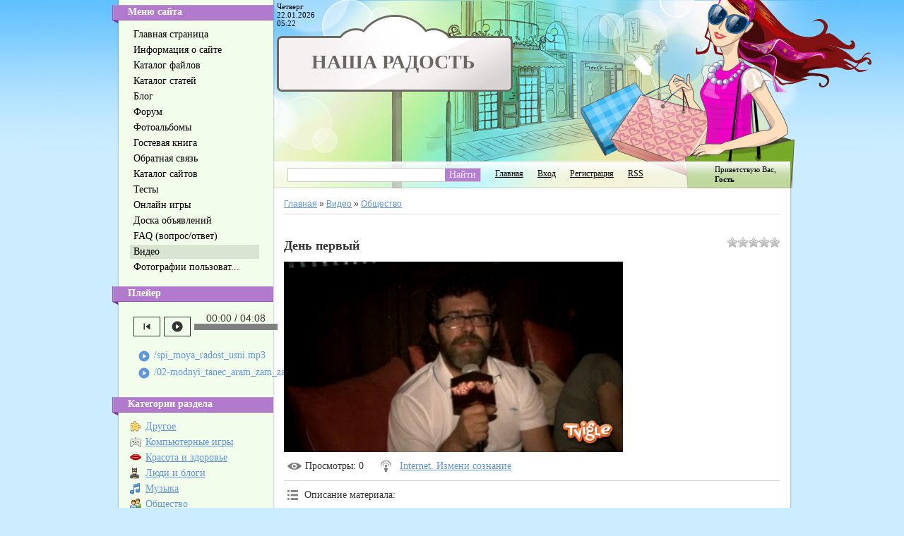

--- FILE ---
content_type: text/html; charset=UTF-8
request_url: https://nasharadost.ucoz.com/mchat/
body_size: 7258
content:
<!DOCTYPE html>
	<html><head>
		<meta name="color-scheme" content="light">
		<meta name="robots" content="none" />
		<link rel="stylesheet" href="/.s/src/css/787.css">
		<style>.UhideBlock{display:none; }</style>
		
		<script src="/.s/src/jquery-1.12.4.min.js"></script>
		<script src="/.s/src/uwnd.min.js"></script>
		<script>
		
	function showProfile(uid ) {
		window.open('/index/8-' + uid)
	}
	
		function toUser(userLogin ) {
			(messageField = parent.window.document.getElementById('mchatMsgF'))
			&& (messageField.value += '[i]' + userLogin + '[/i], ') && messageField.focus();
		}
		</script>
	</head><body  class="mchat-body">
		<div id="newEntryT"></div>
		<div style="white-space:normal">
			
			<div class="cBlock1" style="padding:0 4px 5px 2px;margin-bottom:3px;">
				<div class="mcm-time" style="float:inline-end; font-size:8px;" title="16.02.2017">18:54</div>
				<div class="mcm-user" style="text-align:start;">
					
					<a class="mcm-user-name" href="javascript:void('Apply to')" onclick="toUser('MatthewtearM');"><b>MatthewtearM</b></a>
					
					
				</div>
				<div class="cMessage" style="text-align:start;">reasonably neat fettle http://www.coreforcebeachbody.com/ - Core De Force training program. Anyone who purchases CIZE can also monogram up on Beachbody On Consumer, the assemblage&#39;s http://www.trx</div>
				
				
			</div>
			<div class="cBlock2" style="padding:0 4px 5px 2px;margin-bottom:3px;">
				<div class="mcm-time" style="float:inline-end; font-size:8px;" title="16.02.2017">16:21</div>
				<div class="mcm-user" style="text-align:start;">
					
					<a class="mcm-user-name" href="javascript:void('Apply to')" onclick="toUser('BilliePED');"><b>BilliePED</b></a>
					
					
				</div>
				<div class="cMessage" style="text-align:start;">Narrative writing contains a selection of things of view, but non-account writing uses the next-individual point-of view. Others use second- or thirdperson factors of view or perhaps the omniscient vo</div>
				
				
			</div>
			<div class="cBlock1" style="padding:0 4px 5px 2px;margin-bottom:3px;">
				<div class="mcm-time" style="float:inline-end; font-size:8px;" title="16.02.2017">12:05</div>
				<div class="mcm-user" style="text-align:start;">
					
					<a class="mcm-user-name" href="javascript:void('Apply to')" onclick="toUser('inviciaps');"><b>inviciaps</b></a>
					
					
				</div>
				<div class="cMessage" style="text-align:start;">Я тут искал http://vk-winder.com/vk-winder-na-android.html - программа для взлома ВК На этом сайте вы найдете  новую ПО для взлома ВК - Вк-Виндер! Эта утилита  может сделать накрутку голосов ВК, взлом</div>
				
				
			</div>
			<div class="cBlock2" style="padding:0 4px 5px 2px;margin-bottom:3px;">
				<div class="mcm-time" style="float:inline-end; font-size:8px;" title="16.02.2017">11:29</div>
				<div class="mcm-user" style="text-align:start;">
					
					<a class="mcm-user-name" href="javascript:void('Apply to')" onclick="toUser('WedMl');"><b>WedMl</b></a>
					
					
				</div>
				<div class="cMessage" style="text-align:start;">ď»ż&amp;bull; Engraving the ring. To add sentimental value and ensure it is more personalized and original, you can contribute an inscription. This can be done manually or by way of a machine. However</div>
				
				
			</div>
			<div class="cBlock1" style="padding:0 4px 5px 2px;margin-bottom:3px;">
				<div class="mcm-time" style="float:inline-end; font-size:8px;" title="16.02.2017">08:02</div>
				<div class="mcm-user" style="text-align:start;">
					
					<a class="mcm-user-name" href="javascript:void('Apply to')" onclick="toUser('Johnnom');"><b>Johnnom</b></a>
					
					
				</div>
				<div class="cMessage" style="text-align:start;">hair removal yakima wa<br>laser hair removal cost<br> <br>http://www.abbaziadipropezzano.com/index.php?option=com_k2&amp;view=itemlist&amp;task=user&amp;id=23442 <br>hair removal greenville nc <br>Nai</div>
				
				
			</div>
			<div class="cBlock2" style="padding:0 4px 5px 2px;margin-bottom:3px;">
				<div class="mcm-time" style="float:inline-end; font-size:8px;" title="16.02.2017">06:43</div>
				<div class="mcm-user" style="text-align:start;">
					
					<a class="mcm-user-name" href="javascript:void('Apply to')" onclick="toUser('FleellDetfish56');"><b>FleellDetfish56</b></a>
					
					
				</div>
				<div class="cMessage" style="text-align:start;">&lt;p>Books Teaching a child to read and to wish to read opens up your global of possibility for individuals.Don&#39;t let yourself be drawn with assumptions together with general popularity, demand a</div>
				
				
			</div>
			<div class="cBlock1" style="padding:0 4px 5px 2px;margin-bottom:3px;">
				<div class="mcm-time" style="float:inline-end; font-size:8px;" title="16.02.2017">05:22</div>
				<div class="mcm-user" style="text-align:start;">
					
					<a class="mcm-user-name" href="javascript:void('Apply to')" onclick="toUser('ZacharyBef');"><b>ZacharyBef</b></a>
					
					
				</div>
				<div class="cMessage" style="text-align:start;">Shift 4 Open Feet into a 24-Hour Automated Retail Storefront <br>For the next inception in vending services, look no further. <br> <br>At Savants Foods on Want, we attract nutritive, epicure vending s</div>
				
				
			</div>
			<div class="cBlock2" style="padding:0 4px 5px 2px;margin-bottom:3px;">
				<div class="mcm-time" style="float:inline-end; font-size:8px;" title="16.02.2017">05:11</div>
				<div class="mcm-user" style="text-align:start;">
					
					<a class="mcm-user-name" href="javascript:void('Apply to')" onclick="toUser('ZachezyTaw');"><b>ZachezyTaw</b></a>
					
					
				</div>
				<div class="cMessage" style="text-align:start;">viagra coupon sort threads by<br> http://viagra-withoutadoctorprescriptions.org - viagra without prescription<br>  buy viagra british dragon<br> &lt;a href=&quot;http://viagra-withoutadoctorprescripti</div>
				
				
			</div>
			<div class="cBlock1" style="padding:0 4px 5px 2px;margin-bottom:3px;">
				<div class="mcm-time" style="float:inline-end; font-size:8px;" title="16.02.2017">05:02</div>
				<div class="mcm-user" style="text-align:start;">
					
					<a class="mcm-user-name" href="javascript:void('Apply to')" onclick="toUser('Dennisrag');"><b>Dennisrag</b></a>
					
					
				</div>
				<div class="cMessage" style="text-align:start;">http://xn----8sbwhzpef4b3bg.xn--j1amh/content/13-nedorogie-chasy-analog-kotoryj-s mozhet-sozdat-nepovtorimyj-imidzh - Недорогие часы – аналог, который сможет создать неповторимый имидж купить в Украин</div>
				
				
			</div>
			<div class="cBlock2" style="padding:0 4px 5px 2px;margin-bottom:3px;">
				<div class="mcm-time" style="float:inline-end; font-size:8px;" title="15.02.2017">21:37</div>
				<div class="mcm-user" style="text-align:start;">
					
					<a class="mcm-user-name" href="javascript:void('Apply to')" onclick="toUser('CurtisOr');"><b>CurtisOr</b></a>
					
					
				</div>
				<div class="cMessage" style="text-align:start;">tyipktj <br> <br>http://www.youthopinionsunite.co.uk/adidas-gazelle-indoor-black-leather -800.php<br>http://www.itsupportlondonbridge.co.uk/stan-smith-shoes-womens-uk-736.asp<br>http://www.giantfang.c</div>
				
				
			</div>
			<div class="cBlock1" style="padding:0 4px 5px 2px;margin-bottom:3px;">
				<div class="mcm-time" style="float:inline-end; font-size:8px;" title="15.02.2017">20:23</div>
				<div class="mcm-user" style="text-align:start;">
					
					<a class="mcm-user-name" href="javascript:void('Apply to')" onclick="toUser('Johnnom');"><b>Johnnom</b></a>
					
					
				</div>
				<div class="cMessage" style="text-align:start;">laser x hair removal<br>m&amp;s hair removal cream<br>hair removal sugaring<br>hair removal madison wi<br>hair removal spring<br> <br>http://www.andindi.it/index.php?option=com_k2&amp;view=itemlist&am</div>
				
				
			</div>
			<div class="cBlock2" style="padding:0 4px 5px 2px;margin-bottom:3px;">
				<div class="mcm-time" style="float:inline-end; font-size:8px;" title="15.02.2017">20:20</div>
				<div class="mcm-user" style="text-align:start;">
					
					<a class="mcm-user-name" href="javascript:void('Apply to')" onclick="toUser('Dwaynethofe');"><b>Dwaynethofe</b></a>
					
					
				</div>
				<div class="cMessage" style="text-align:start;">Mountains Stimulate is a 30-day low-impact dancing party workout program that features five bop http://www.coreforcebeachbody.com/ - Core De Force workouts, single full-body dance-conditioning workout</div>
				
				
			</div>
			<div class="cBlock1" style="padding:0 4px 5px 2px;margin-bottom:3px;">
				<div class="mcm-time" style="float:inline-end; font-size:8px;" title="15.02.2017">14:58</div>
				<div class="mcm-user" style="text-align:start;">
					
					<a class="mcm-user-name" href="javascript:void('Apply to')" onclick="toUser('CurtisOr');"><b>CurtisOr</b></a>
					
					
				</div>
				<div class="cMessage" style="text-align:start;">vuubuhz <br> <br>http://www.luismesacastilla.es/376-nike-roshe-run-blancas-baratas.php<br>http://www.tacadetinta.es/camisas-abercrombie-mujer<br>http://www.sedar2013.es/gorras-nashville-predators-518.</div>
				
				
			</div>
			<div class="cBlock2" style="padding:0 4px 5px 2px;margin-bottom:3px;">
				<div class="mcm-time" style="float:inline-end; font-size:8px;" title="15.02.2017">13:44</div>
				<div class="mcm-user" style="text-align:start;">
					
					<a class="mcm-user-name" href="javascript:void('Apply to')" onclick="toUser('MartinSnuro');"><b>MartinSnuro</b></a>
					
					
				</div>
				<div class="cMessage" style="text-align:start;">Р¤РѕС‚Рѕ СЂСѓСЃСЃРєРѕР№ РµР±Р»Рё РІ С‡СѓР»РєР°С… РќРѕСЏР±СЂСЊСЃРє, СЂР°СЃС‚СЏРЅРёС‚Рµ РјРЅРµ Р°РЅСѓСЃ С„РѕС‚Рѕ, РґРµРІСѓС€РєРё РІ РѕРїСЊСЏРЅРµРЅРёРё РіРѕР»С‹Рµ С„РѕС‚Рѕ, http://rzljkjnec.aodxhb.ru/CBz</div>
				
				
			</div>
			<div class="cBlock1" style="padding:0 4px 5px 2px;margin-bottom:3px;">
				<div class="mcm-time" style="float:inline-end; font-size:8px;" title="15.02.2017">13:26</div>
				<div class="mcm-user" style="text-align:start;">
					
					<a class="mcm-user-name" href="javascript:void('Apply to')" onclick="toUser('teecityseller');"><b>teecityseller</b></a>
					
					
				</div>
				<div class="cMessage" style="text-align:start;">One of the fastest and easiest ways to make money selling t-shirts and custom merchandise online is through Teecity! Last year I ran over ten thousand per day selling ugly christmas sweaters and liter</div>
				
				
			</div>
			<div class="cBlock2" style="padding:0 4px 5px 2px;margin-bottom:3px;">
				<div class="mcm-time" style="float:inline-end; font-size:8px;" title="15.02.2017">13:13</div>
				<div class="mcm-user" style="text-align:start;">
					
					<a class="mcm-user-name" href="javascript:void('Apply to')" onclick="toUser('JonhKWrola');"><b>JonhKWrola</b></a>
					
					
				</div>
				<div class="cMessage" style="text-align:start;">How to get more free Instagram followers. Visit here: http://fastsurg.com/</div>
				
				
			</div>
			<div class="cBlock1" style="padding:0 4px 5px 2px;margin-bottom:3px;">
				<div class="mcm-time" style="float:inline-end; font-size:8px;" title="15.02.2017">12:03</div>
				<div class="mcm-user" style="text-align:start;">
					
					<a class="mcm-user-name" href="javascript:void('Apply to')" onclick="toUser('Wondarar');"><b>Wondarar</b></a>
					
					
				</div>
				<div class="cMessage" style="text-align:start;">У нас собраны все =http://www.prostitutki-v-sochi.net - проститутки сочи[/URL -  <br>Анкеты , работающих как в салонах так и по вызову (Индивидуалки). [URL=http://prostitutkisochi.com - проститутки со</div>
				
				
			</div>
			<div class="cBlock2" style="padding:0 4px 5px 2px;margin-bottom:3px;">
				<div class="mcm-time" style="float:inline-end; font-size:8px;" title="15.02.2017">11:16</div>
				<div class="mcm-user" style="text-align:start;">
					
					<a class="mcm-user-name" href="javascript:void('Apply to')" onclick="toUser('Jeremyascer');"><b>Jeremyascer</b></a>
					
					
				</div>
				<div class="cMessage" style="text-align:start;">I also ordered http://viagrawithoutdoctorprescriptionusa.com - viagra without a prescription , I decided to once a good dose of 100 mg. Everything worked great in bed! The erection was at a period of </div>
				
				
			</div>
			<div class="cBlock1" style="padding:0 4px 5px 2px;margin-bottom:3px;">
				<div class="mcm-time" style="float:inline-end; font-size:8px;" title="15.02.2017">11:16</div>
				<div class="mcm-user" style="text-align:start;">
					
					<a class="mcm-user-name" href="javascript:void('Apply to')" onclick="toUser('Louisveibe');"><b>Louisveibe</b></a>
					
					
				</div>
				<div class="cMessage" style="text-align:start;">I have read many good comments, but in my experience that the http://cialiswalmartoverthecounter.net - cialis over the counter at walmart medicine is excellent. He works long and well !! Also I tell y</div>
				
				
			</div>
			<div class="cBlock2" style="padding:0 4px 5px 2px;margin-bottom:3px;">
				<div class="mcm-time" style="float:inline-end; font-size:8px;" title="15.02.2017">03:44</div>
				<div class="mcm-user" style="text-align:start;">
					
					<a class="mcm-user-name" href="javascript:void('Apply to')" onclick="toUser('LeonardNal');"><b>LeonardNal</b></a>
					
					
				</div>
				<div class="cMessage" style="text-align:start;">http://creditreportblogsite.page.tl - check my credit report and score for free</div>
				
				
			</div>
			<div class="cBlock1" style="padding:0 4px 5px 2px;margin-bottom:3px;">
				<div class="mcm-time" style="float:inline-end; font-size:8px;" title="15.02.2017">00:59</div>
				<div class="mcm-user" style="text-align:start;">
					
					<a class="mcm-user-name" href="javascript:void('Apply to')" onclick="toUser('CertaragifE');"><b>CertaragifE</b></a>
					
					
				</div>
				<div class="cMessage" style="text-align:start;">Порно фото на любой вкус, ежедневные обновления. Абсолютно бесплатно! <br>&lt;a href=&quot;https://sexy-galleries.ru&quot;>Порно фото&lt;/a></div>
				
				
			</div>
			<div class="cBlock2" style="padding:0 4px 5px 2px;margin-bottom:3px;">
				<div class="mcm-time" style="float:inline-end; font-size:8px;" title="15.02.2017">00:41</div>
				<div class="mcm-user" style="text-align:start;">
					
					<a class="mcm-user-name" href="javascript:void('Apply to')" onclick="toUser('ThomasMn');"><b>ThomasMn</b></a>
					
					
				</div>
				<div class="cMessage" style="text-align:start;">- </div>
				
				
			</div>
			<div class="cBlock1" style="padding:0 4px 5px 2px;margin-bottom:3px;">
				<div class="mcm-time" style="float:inline-end; font-size:8px;" title="14.02.2017">23:39</div>
				<div class="mcm-user" style="text-align:start;">
					
					<a class="mcm-user-name" href="javascript:void('Apply to')" onclick="toUser('CurtisOr');"><b>CurtisOr</b></a>
					
					
				</div>
				<div class="cMessage" style="text-align:start;">pcxoglt <br> <br>http://www.hairextensionscity.co.uk/148-nike-roshe-run-hot-lava.html<br>http://www.ukfinanceguide.co.uk/544-air-max-1-purple-denim.html<br>http://www.ofpeopleandplants.co.uk/air-max-2</div>
				
				
			</div>
			<div class="cBlock2" style="padding:0 4px 5px 2px;margin-bottom:3px;">
				<div class="mcm-time" style="float:inline-end; font-size:8px;" title="14.02.2017">21:23</div>
				<div class="mcm-user" style="text-align:start;">
					
					<a class="mcm-user-name" href="javascript:void('Apply to')" onclick="toUser('Jamesemert');"><b>Jamesemert</b></a>
					
					
				</div>
				<div class="cMessage" style="text-align:start;">«РНО-Клуб»: наши преимущества <br>Мы помогаем получить лицензию на травматическое вооружение, газовое, гладкоствольное и нарезное, пневматическое (диаметр ствола более 4.5 миллиметров). В некоторых сл</div>
				
				
			</div>
			<div class="cBlock1" style="padding:0 4px 5px 2px;margin-bottom:3px;">
				<div class="mcm-time" style="float:inline-end; font-size:8px;" title="14.02.2017">21:13</div>
				<div class="mcm-user" style="text-align:start;">
					
					<a class="mcm-user-name" href="javascript:void('Apply to')" onclick="toUser('Olga_Kew');"><b>Olga_Kew</b></a>
					
					
				</div>
				<div class="cMessage" style="text-align:start;">Помогите замужней! <br>Ищу траха на 2-3 раза,а может и больше <br>Я НЕВЕРНАЯ ЖЕНА, и стесняться мне нечего. В любое время суток я готова к разврату по телефону и не только! <br> <br>Мой номер +7(809)5</div>
				
				
			</div>
			<div class="cBlock2" style="padding:0 4px 5px 2px;margin-bottom:3px;">
				<div class="mcm-time" style="float:inline-end; font-size:8px;" title="14.02.2017">18:02</div>
				<div class="mcm-user" style="text-align:start;">
					
					<a class="mcm-user-name" href="javascript:void('Apply to')" onclick="toUser('Lauri_rax');"><b>Lauri_rax</b></a>
					
					
				</div>
				<div class="cMessage" style="text-align:start;">Cam sex Find it here http://goo.gl/FkYADj</div>
				
				
			</div>
			<div class="cBlock1" style="padding:0 4px 5px 2px;margin-bottom:3px;">
				<div class="mcm-time" style="float:inline-end; font-size:8px;" title="14.02.2017">17:43</div>
				<div class="mcm-user" style="text-align:start;">
					
					<a class="mcm-user-name" href="javascript:void('Apply to')" onclick="toUser('DouglasDONE');"><b>DouglasDONE</b></a>
					
					
				</div>
				<div class="cMessage" style="text-align:start;">cvxywey <br> <br>http://www.mandala2012.co.uk/465-adidas-trainers-mens-white.html<br>http://www.hairextensionscity.co.uk/864-nike-roshe-men-galaxy-wallpaper .html<br>http://www.decorator-norwich.co.uk</div>
				
				
			</div>
			<div class="cBlock2" style="padding:0 4px 5px 2px;margin-bottom:3px;">
				<div class="mcm-time" style="float:inline-end; font-size:8px;" title="14.02.2017">17:12</div>
				<div class="mcm-user" style="text-align:start;">
					
					<a class="mcm-user-name" href="javascript:void('Apply to')" onclick="toUser('JewellMl');"><b>JewellMl</b></a>
					
					
				</div>
				<div class="cMessage" style="text-align:start;">ď»żIf right now you are convinced that Harry Winston engagement rings will probably be part and parcel of your respective upcoming engagement plan, we&#39;ll give you more information regarding the ri</div>
				
				
			</div>
			<div class="cBlock1" style="padding:0 4px 5px 2px;margin-bottom:3px;">
				<div class="mcm-time" style="float:inline-end; font-size:8px;" title="14.02.2017">11:44</div>
				<div class="mcm-user" style="text-align:start;">
					
					<a class="mcm-user-name" href="javascript:void('Apply to')" onclick="toUser('MicahVar');"><b>MicahVar</b></a>
					
					
				</div>
				<div class="cMessage" style="text-align:start;">http://adultfriendfinder.com.xmatch.com - http://graphics.pop6.com/banners/aff/mark-22739/40607_300x250.gif <br>http://adultfriendfinder.com.xmatch.com - adultfriendfinder.com</div>
				
				
			</div>
			<div class="cBlock2" style="padding:0 4px 5px 2px;margin-bottom:3px;">
				<div class="mcm-time" style="float:inline-end; font-size:8px;" title="14.02.2017">07:36</div>
				<div class="mcm-user" style="text-align:start;">
					
					<a class="mcm-user-name" href="javascript:void('Apply to')" onclick="toUser('AndrewDus');"><b>AndrewDus</b></a>
					
					
				</div>
				<div class="cMessage" style="text-align:start;">https://w-shop.cc/2015/11/16/audio-uslugi/ - озвучка для видео - перевод текстов, звукозапись.</div>
				
				
			</div>
			<div class="cBlock1" style="padding:0 4px 5px 2px;margin-bottom:3px;">
				<div class="mcm-time" style="float:inline-end; font-size:8px;" title="14.02.2017">06:12</div>
				<div class="mcm-user" style="text-align:start;">
					
					<a class="mcm-user-name" href="javascript:void('Apply to')" onclick="toUser('CurtisOr');"><b>CurtisOr</b></a>
					
					
				</div>
				<div class="cMessage" style="text-align:start;">jwglxwe <br> <br>http://www.ulviks.nl/615-nike-cortez-dames-geel.html<br>http://www.athena-7-minuten-creme.de/969-adidas-gazelle-all-white.html<br>http://www.deermedia.de/hollister-jogginghose<br>http</div>
				
				
			</div>
			<div class="cBlock2" style="padding:0 4px 5px 2px;margin-bottom:3px;">
				<div class="mcm-time" style="float:inline-end; font-size:8px;" title="14.02.2017">04:23</div>
				<div class="mcm-user" style="text-align:start;">
					
					<a class="mcm-user-name" href="javascript:void('Apply to')" onclick="toUser('Isontems');"><b>Isontems</b></a>
					
					
				</div>
				<div class="cMessage" style="text-align:start;">You know their faces, you remember their voices and every inch of their hot bodies as they are classic! The Classic xxxx is a must-be for you!<br> <br> <br>WATCH CLASSIC xxxx HERE FOR FREE >>> http://</div>
				
				
			</div>
			<div class="cBlock1" style="padding:0 4px 5px 2px;margin-bottom:3px;">
				<div class="mcm-time" style="float:inline-end; font-size:8px;" title="14.02.2017">00:41</div>
				<div class="mcm-user" style="text-align:start;">
					
					<a class="mcm-user-name" href="javascript:void('Apply to')" onclick="toUser('LonnieHig');"><b>LonnieHig</b></a>
					
					
				</div>
				<div class="cMessage" style="text-align:start;">http://verifiedpeople.webgarden.com - beenverified com tv5 dictionnaire francais</div>
				
				
			</div>
			<div class="cBlock2" style="padding:0 4px 5px 2px;margin-bottom:3px;">
				<div class="mcm-time" style="float:inline-end; font-size:8px;" title="14.02.2017">00:19</div>
				<div class="mcm-user" style="text-align:start;">
					
					<a class="mcm-user-name" href="javascript:void('Apply to')" onclick="toUser('Flaredowah');"><b>Flaredowah</b></a>
					
					
				</div>
				<div class="cMessage" style="text-align:start;">Студия To Live Television <br> <br>Наша компания образована группой энтузиастов в 1988 году. В те далекие годы самое доступное кино было на 16мм кинопленке. Все любительские фильмы http://2live.tv/ru/</div>
				
				
			</div>
			<div class="cBlock1" style="padding:0 4px 5px 2px;margin-bottom:3px;">
				<div class="mcm-time" style="float:inline-end; font-size:8px;" title="13.02.2017">20:08</div>
				<div class="mcm-user" style="text-align:start;">
					
					<a class="mcm-user-name" href="javascript:void('Apply to')" onclick="toUser('Jamesreamp');"><b>Jamesreamp</b></a>
					
					
				</div>
				<div class="cMessage" style="text-align:start;">compare prices viagra levitra cialis<br>generico do viagra rio de janeiro<br>cialis 5 mg pdf<br>viagra generika online bestellen erfahrungen<br>assunzione levitra 10 mg<br>generic viagra safe yahoo<br</div>
				
				
			</div>
			<div class="cBlock2" style="padding:0 4px 5px 2px;margin-bottom:3px;">
				<div class="mcm-time" style="float:inline-end; font-size:8px;" title="13.02.2017">19:16</div>
				<div class="mcm-user" style="text-align:start;">
					
					<a class="mcm-user-name" href="javascript:void('Apply to')" onclick="toUser('Lauri_rax');"><b>Lauri_rax</b></a>
					
					
				</div>
				<div class="cMessage" style="text-align:start;">Cam sex Find it here http://goo.gl/tFf5Ys</div>
				
				
			</div>
			<div class="cBlock1" style="padding:0 4px 5px 2px;margin-bottom:3px;">
				<div class="mcm-time" style="float:inline-end; font-size:8px;" title="13.02.2017">19:14</div>
				<div class="mcm-user" style="text-align:start;">
					
					<a class="mcm-user-name" href="javascript:void('Apply to')" onclick="toUser('SammieAdort');"><b>SammieAdort</b></a>
					
					
				</div>
				<div class="cMessage" style="text-align:start;">Souvent on découvre malheureusement le bricolage en plomberie par une fuite, un problème d&#39;évacuation bouchée ou un mécanisme de chasse défectueux... Ce sont en généralement des interventions urge</div>
				
				
			</div>
			<div class="cBlock2" style="padding:0 4px 5px 2px;margin-bottom:3px;">
				<div class="mcm-time" style="float:inline-end; font-size:8px;" title="13.02.2017">14:48</div>
				<div class="mcm-user" style="text-align:start;">
					
					<a class="mcm-user-name" href="javascript:void('Apply to')" onclick="toUser('TimofeyOrier');"><b>TimofeyOrier</b></a>
					
					
				</div>
				<div class="cMessage" style="text-align:start;">Почти час осматривал содержимое сети, и неожиданно к своему восторгу заметил четкий сайт. Вот смотрите: http://lmp-174.biz - lmp174 biz . Для меня вышеуказанный вебсайт явился довольно неплохим. Всем </div>
				
				
			</div>
			<div class="cBlock1" style="padding:0 4px 5px 2px;margin-bottom:3px;">
				<div class="mcm-time" style="float:inline-end; font-size:8px;" title="13.02.2017">10:32</div>
				<div class="mcm-user" style="text-align:start;">
					
					<a class="mcm-user-name" href="javascript:void('Apply to')" onclick="toUser('Georgewew');"><b>Georgewew</b></a>
					
					
				</div>
				<div class="cMessage" style="text-align:start;">If you are an app developer and demand mechanical marketing then this article is for you. We get ready for app downloads, app installs and app reviews so your app can after the experience it deserves.</div>
				
				
			</div>
			<div class="cBlock2" style="padding:0 4px 5px 2px;margin-bottom:3px;">
				<div class="mcm-time" style="float:inline-end; font-size:8px;" title="13.02.2017">09:23</div>
				<div class="mcm-user" style="text-align:start;">
					
					<a class="mcm-user-name" href="javascript:void('Apply to')" onclick="toUser('Arielelody');"><b>Arielelody</b></a>
					
					
				</div>
				<div class="cMessage" style="text-align:start;">Trade Like A Pro With The Right Advice On http://www.moneyreviews.co.uk/ - Money Reviews <br> <br>The downside to Forex trading is the risk you take on when you make a trade, especially if you don&#39</div>
				
				
			</div>
			<div class="cBlock1" style="padding:0 4px 5px 2px;margin-bottom:3px;">
				<div class="mcm-time" style="float:inline-end; font-size:8px;" title="13.02.2017">08:41</div>
				<div class="mcm-user" style="text-align:start;">
					
					<a class="mcm-user-name" href="javascript:void('Apply to')" onclick="toUser('BookerDet');"><b>BookerDet</b></a>
					
					
				</div>
				<div class="cMessage" style="text-align:start;">POPULAR SEARCHES: <br>online pharmacy neurontin - http://www.nature.com/protocolexchange/labgroups/437303 - neurontin no prescription needed; safe order famvir - http://www.nature.com/protocolexchange</div>
				
				
			</div>
			<div class="cBlock2" style="padding:0 4px 5px 2px;margin-bottom:3px;">
				<div class="mcm-time" style="float:inline-end; font-size:8px;" title="13.02.2017">04:14</div>
				<div class="mcm-user" style="text-align:start;">
					
					<a class="mcm-user-name" href="javascript:void('Apply to')" onclick="toUser('XRumerTest');"><b>XRumerTest</b></a>
					
					
				</div>
				<div class="cMessage" style="text-align:start;">Hello. And Bye.</div>
				
				
			</div>
			<div class="cBlock1" style="padding:0 4px 5px 2px;margin-bottom:3px;">
				<div class="mcm-time" style="float:inline-end; font-size:8px;" title="13.02.2017">04:14</div>
				<div class="mcm-user" style="text-align:start;">
					
					<a class="mcm-user-name" href="javascript:void('Apply to')" onclick="toUser('ImledLof');"><b>ImledLof</b></a>
					
					
				</div>
				<div class="cMessage" style="text-align:start;">Наконец-то у Вас появилась возможность приобрести одну из наших моделей для уличного освещения, консольный светильник <br>IML-54200060 тип &quot;кобра&quot;  мощностью 60Вт и световым потоком 9000лм в</div>
				
				
			</div>
			<div class="cBlock2" style="padding:0 4px 5px 2px;margin-bottom:3px;">
				<div class="mcm-time" style="float:inline-end; font-size:8px;" title="12.02.2017">23:55</div>
				<div class="mcm-user" style="text-align:start;">
					
					<a class="mcm-user-name" href="javascript:void('Apply to')" onclick="toUser('Reqaldfels');"><b>Reqaldfels</b></a>
					
					
				</div>
				<div class="cMessage" style="text-align:start;">Suicide <br> <br>Suicide - a topic that can be viewed in different ways. To begin with, it is a process. Independent departure from life - a process which is usually divided into two phases: pre-suici</div>
				
				
			</div>
			<div class="cBlock1" style="padding:0 4px 5px 2px;margin-bottom:3px;">
				<div class="mcm-time" style="float:inline-end; font-size:8px;" title="12.02.2017">23:27</div>
				<div class="mcm-user" style="text-align:start;">
					
					<a class="mcm-user-name" href="javascript:void('Apply to')" onclick="toUser('SergeyMap');"><b>SergeyMap</b></a>
					
					
				</div>
				<div class="cMessage" style="text-align:start;">Целый день просматривал данные сети интернет, случайно к своему удивлению обнаружил четкий ресурс. Это он: http://mega-mag24.biz - мегамаг 24 биз . Для нас данный ресурс оказал яркое впечатление. Всех</div>
				
				
			</div>
			<div class="cBlock2" style="padding:0 4px 5px 2px;margin-bottom:3px;">
				<div class="mcm-time" style="float:inline-end; font-size:8px;" title="12.02.2017">15:48</div>
				<div class="mcm-user" style="text-align:start;">
					
					<a class="mcm-user-name" href="javascript:void('Apply to')" onclick="toUser('Amber@cip');"><b>Amber@cip</b></a>
					
					
				</div>
				<div class="cMessage" style="text-align:start;">SUPER ONLINE SEX GAME!!! http://goo.gl/m9FJ1h</div>
				
				
			</div>
			<div class="cBlock1" style="padding:0 4px 5px 2px;margin-bottom:3px;">
				<div class="mcm-time" style="float:inline-end; font-size:8px;" title="12.02.2017">15:17</div>
				<div class="mcm-user" style="text-align:start;">
					
					<a class="mcm-user-name" href="javascript:void('Apply to')" onclick="toUser('RichardKi');"><b>RichardKi</b></a>
					
					
				</div>
				<div class="cMessage" style="text-align:start;">ikmvxtn <br> <br>http://www.cdoviaplata.es/zapatos-mbt-alicante-542.html<br>http://www.el-codigo-promocional.es/793-reebok-beige-mujer.aspx<br>http://www.lubpsico.es/adidas-yeezy-boost-350-v2-532.html</div>
				
				
			</div>
			<div class="cBlock2" style="padding:0 4px 5px 2px;margin-bottom:3px;">
				<div class="mcm-time" style="float:inline-end; font-size:8px;" title="12.02.2017">13:09</div>
				<div class="mcm-user" style="text-align:start;">
					
					<a class="mcm-user-name" href="javascript:void('Apply to')" onclick="toUser('FrankTep');"><b>FrankTep</b></a>
					
					
				</div>
				<div class="cMessage" style="text-align:start;">Increase testosterone with TestoBoost Pro - Improve male potency, muscle strength and sexual energy with this new natural vitamin complex! <br>Hurry! Final Few Trials of TestoBoost Pro available in Yo</div>
				
				
			</div>
			<div class="cBlock1" style="padding:0 4px 5px 2px;margin-bottom:3px;">
				<div class="mcm-time" style="float:inline-end; font-size:8px;" title="12.02.2017">06:02</div>
				<div class="mcm-user" style="text-align:start;">
					
					<a class="mcm-user-name" href="javascript:void('Apply to')" onclick="toUser('CurtisOr');"><b>CurtisOr</b></a>
					
					
				</div>
				<div class="cMessage" style="text-align:start;">ygwdiqb <br> <br>http://www.colegio-sanfranciscojavier.es/432-botas-timberland-para-mujer-col or-vino.html<br>http://www.luismesacastilla.es/138-roshe-run-baratas-aliexpress.php<br>http://www.sedar201</div>
				
				
			</div>
			<div class="cBlock2" style="padding:0 4px 5px 2px;margin-bottom:3px;">
				<div class="mcm-time" style="float:inline-end; font-size:8px;" title="12.02.2017">04:03</div>
				<div class="mcm-user" style="text-align:start;">
					
					<a class="mcm-user-name" href="javascript:void('Apply to')" onclick="toUser('lubluodAdugs');"><b>lubluodAdugs</b></a>
					
					
				</div>
				<div class="cMessage" style="text-align:start;">А не подскажете мне здесь качественная шмотка? http://odejda-dlya-vseh.ru - коктельное платье сшить своими рукамививьен вествуд платьеплатье детскиеобъявления оренбург куплю свадебное платьеплатье на </div>
				
				
			</div>
		</div>
		<div id="newEntryB"></div>
	</body></html>
<!-- 0.04412 (s761) -->

--- FILE ---
content_type: text/css
request_url: https://nasharadost.ucoz.com/.s/src/css/787.css
body_size: 4480
content:
/*--------------------- General styles start ---------------------*/
body {margin: 0;font: 14px 'Times New Roman', 'Arial';color: #333;text-align: center;background: #ccedff url(/.s/t/787/1.gif) repeat-x;}
td, input {font: 12px 'Tahoma', 'Arial';}
body a {color: #6196da;text-decoration: underline;}
.product-card .product-tail { background-color: #ffffff; }
body a:hover {text-decoration: none;}
* {}
img {border: 0;}
a.noun img {margin: 2px;}
.clear {clear: both;}
h1, h2, h3, h4, h5, h6 {}
hr {border: 0; height: 1px; background: #d6d6d6;}
*:focus {outline: none;}
/*--------------------- General styles end ---------------------*/

/*All content, common styles*/
#all {background: #ccedff url(/.s/t/787/1.gif) repeat-x;}
#wrap {background: url(/.s/t/787/2.jpg) no-repeat top center;min-width: 962px;}
#container {width: 962px;margin: auto;text-align: left;background: url(/.s/t/787/3.png) repeat-y top right;}
.leftcol {float: left; width: 228px;}
.rightcol {float: left; width: 734px;}

.r-sh {float: left;width: 2px;background: url(/.s/t/787/4.png) repeat-y;height: 100%;}
/*-----------*/

/*Header*/
#header-wrap {background: url(/.s/t/787/2.jpg) no-repeat -341px top;}
#header {height: 267px;margin-right: 2px;background: url(/.s/t/787/5.png) repeat-x bottom left;}
#date {padding: 0 0 0 5px;font: 11px 'Times New Roman'; color: #010101;height: 45px;}
#site-logo {margin: 0 10px;padding: 0;width: 320px;height: 80px;border-spacing: 0; border-collapse: collapse;}
#site-logo td {text-align: center;vertical-align: middle;}
#site-logo h1 {margin: 0;padding: 0;font: bold 28px 'Times new Roman';color: #6b6863;}

#header .searchForm {margin: 110px 0 0 18px;height: 20px; float: left;}
#header .schQuery {float: left;}
#header .schQuery input {height:100%;width: 223px !important;background: #fff; border: 1px solid #ccc !important;border-right: 0 !important; font: 14px 'Times New Roman' !important; color: #878787;padding: 1px 3px 1px 3px !important;}
#header .schBtn {float: left;}
#header .schBtn input {margin: 0;height:100%;display: inline;background: #b57fd1 !important; border: 1px solid #ccc !important;border-left: 0 !important; font: 14px 'Times New Roman' !important; color: #f7e8ff !important;cursor: pointer;padding: 0 6px;border-radius: 0 !important;box-shadow: none !important;}

.usermenu {margin: 110px 0 0 10px;float: left;}
.usermenu ul {margin: 0;padding: 0;list-style: none;}
.usermenu li {float: left;margin: 0 10px;}
.usermenu li a {font: 12px 'Times New Roman'; color: #000;text-decoration: underline;}
.usermenu li a:hover {text-decoration: none;}

.whois {margin: 105px 20px 0 0;float: right;font: 11px/14px 'Times New Roman';color: #010101;}
.whois a {color: #010101;}
/*------*/

/*Leftcol*/
.block {padding: 7px 0 0 0;}
.blocktitle {padding: 0 0 5px 0; background: url(/.s/t/787/6.png) no-repeat bottom left;}
.bt-inside {font: bold 14px/18px 'Times New Roman';color: #fff; border-left: 1px solid #9456b3; border-bottom: 1px solid #9456b3;}
.bt-inside2 {border-left: 1px solid #b98dd0; border-top: 1px solid #b98dd0;padding: 0 10px 2px 20px;background: #b17acd;}

.blockcontent {margin: 5px 20px 10px 25px;width: 183px;}
.blockcontent ul {margin: 0; padding: 0;}
.blockcontent li {margin-left: 15px;}

.uMenuH li {float:left;padding:0 5px;}

.uMenuV, .uMenuV .uMenuRoot {margin: 0;padding: 0;}
.uMenuV li {margin: 0;list-style: none;}
.uMenuV .uMenuItem {}
.uMenuV li a {display: block;padding: 2px 5px;margin: 0 0 2px 0;font: 14px 'Times New Roman'; color: #000000;text-decoration: none;}
.uMenuV li a:hover, .uMenuV .uMenuItemA {background: #d9e4d2;}

.uMenuV .uMenuItemA {}
.uMenuV a.uMenuItemA:link {}
.uMenuV a.uMenuItemA:visited {}
.uMenuV a.uMenuItemA:hover {}
.uMenuV .uMenuArrow {}

.block .xw-tl,.block .xw-bl,.block .u-menuvsep {display:none;}
.block .xw-ml,.block .xw-mr {margin:0;padding:0;background:none !important;}
.block .xw-mc {color:#333; font-weight: normal; float: none; margin: 0; padding: 0; line-height:28px;
background:#f2fdeb !important; border: 1px solid #dddddd !important;
}
.block .u-menubody {border: 0 !important; padding: 0;}
.block .u-menuvitem {background:#f2fdeb !important; padding: 2px 35px 2px 15px; line-height:28px;text-decoration: none;}
.block .u-menuvitem span {font: 14px 'Trebuchet MS';color:#000;text-decoration: none;}
.block .u-menuitemhl {background: #d9e4d2 !important; padding: 2px 35px 2px 15px; line-height:28px;}
.block .u-menuitemhl span {text-decoration: none;}
.block .u-menuarrow {position: absolute; right: 5px; top: 8px;width: 4px; height: 7px; overflow: hidden; background: url(/.s/t/787/7.gif);}
.block .u-menu {margin-left: 0;}

/*-------*/

/*Rightcol*/
#content {padding-right: 2px;}
#content-inside {}
#content-body {margin: 0 15px;padding: 15px 0; width: 702px;}
/*--------*/

/*Footer*/
#footer {margin: 0 0 0 228px;background: #ccedff url(/.s/t/787/8.png) repeat-x;}
#footer-inside {background: url(/.s/t/787/4.png) repeat-y;padding: 6px 7px;font: 10px 'Arial'; color: #000;}
#footer a {color: #000;}
#copyright {}
#powered-by {}
#powered-by img {vertical-align: middle;}
/*------*/

/* Module Part Menu */
.catsTable {}
.catsTable td {}
.catsTd {}
.catName {}
.catNameActive {}
.catNumData {}
.catDescr {font-size: 8px;}
a.catName:link {}
a.catName:visited {}
a.catName:hover {}
a.catName:active {}
a.catNameActive:link {}
a.catNameActive:visited {}
a.catNameActive:hover {}
a.catNameActive:active {}
/* ----------------- */

/* Entries Style */
.eBlock {}
.eTitle {font: 14px/18px 'Times New Roman';color: #333;text-transform: uppercase;}
.eTitle a {font: 14px/18px 'Times New Roman';color: #333;text-decoration: none;}
.eTitle a:hover {color: #4da301;}

.eMessage, .eText {text-align: justify !important;}
.eMessage a, .eText a {}
.eMessage img, .eText img {}
.eDetails, .eDetails1, .eDetails2 {padding: 5px 0;font: italic 14px 'Times New Roman';color: #666;}
.eDetails a, .eDetails1 a, .eDetails2 a {color: #666;}
.eDetails a:hover, .eDetails1 a:hover, .eDetails2 a:hover {color: #336699;}
.eDetails {}
.eDetails1 {}
.eDetails2 {}

.eRating {}
.eAttach {}
/* ------------- */

/* Entry Manage Table */
.manTable {}
.manTdError {}
.manTd1 {}
.manTd2 {}
.manTd3 {}
.manTdSep {}
.manHr {}
.manTdBrief {}
.manTdText {}
.manTdFiles {}
.manFlFile {}
.manTdBut {}
.manFlSbm {}
.manFlRst {}
.manFlCnt {}
/* ------------------ */

/* Comments Style */
.cAnswer, .cMessage {font-size: 11px;}
.cBlock1, .cBlock2 {border-top: 1px dashed #CCCCCC;padding: 5px;}
.cBlock1 {}
.cBlock2 {}
/* -------------- */

/* Comments Form Style */
.commTable {}
.commTd1 {}
.commTd2 {}
.commFl {}
.smiles {}
.commReg {}
.commError {}
.securityCode {}
/* ------------------- */

/* Archive Menu */
.archUl {}
.archLi {}
a.archLink:link {}
a.archLink:visited {}
a.archLink:hover {}
a.archLink:active {}
/* ------------ */

/* Archive Style */
.archiveCalendars {}
.archiveDateTitle {}
.archEntryHr {}
.archiveeTitle li {}
.archiveEntryTime {}
.archiveEntryComms {}
a.archiveDateTitleLink:link {}
a.archiveDateTitleLink:visited {}
a.archiveDateTitleLink:hover {}
a.archiveDateTitleLink:active {}
.archiveNoEntry {}
/* ------------- */

/* Calendar Style */
.calTable {}
.calTable td {padding: 3px 3px;}
.calMonth {}
.calWday {font-size:11px;}
.calWdaySe, .calWdaySu {font-weight: bold;font-size:11px;}
.calMday {}
.calMdayA, .calMdayIsA {background: #d9e4d2;border: 1px solid red;}
.calMdayIs {}
a.calMonthLink:link,a.calMdayLink:link {}
a.calMonthLink:visited,a.calMdayLink:visited {}
a.calMonthLink:hover,a.calMdayLink:hover {}
a.calMonthLink:active,a.calMdayLink:active {}
/* -------------- */

/* Poll styles */
.pollBut {}

.pollBody {}
.textResults {}
.textResultsTd {}

.pollNow {}
.pollNowTd {}

.totalVotesTable {}
.totalVotesTd {}
/* ---------- */

/* User Group Marks */
a.groupModer:link,a.groupModer:visited,a.groupModer:hover {color:blue;}
a.groupAdmin:link,a.groupAdmin:visited,a.groupAdmin:hover {color:red;}
a.groupVerify:link,a.groupVerify:visited,a.groupVerify:hover {color:green;}
/* ---------------- */

/* Other Styles */
.replaceTable {}
.legendTd {}
.bbCodeBlock, .bbQuoteBlock {margin: 8px 0;}
.codeMessage {padding: 5px;font: 11px 'Consolas', 'Courier New', 'sans-serif';background-color: #ebebeb;color: #000;}
.quoteMessage {
margin: 0 0 20px 0;padding: 0 0 0 10px;color: #666;font-style: italic;
border-left: 3px solid #cbcbcb !important; border-right: none !important; border-bottom: none !important; border-top: none !important;
}
/* ------------ */

/* ===== forum Start ===== */
/* General forum Table View */
.forumContent {position: relative;}
.forumContent a {text-decoration: none;}
.forumContent a:hover {text-decoration: underline;}
.forumcontent td {font: 11px 'Tahoma'; color: #555555;}
a.fNavLink {font: italic 14px 'Times New Roman';color: #6b6863;text-decoration: underline;padding: 3px 6px;}
a.fNavLink:hover {color: #336699;}
.gTable {background: #ccc;border-radius: 5px 5px 0 0;-moz-border-radius: 5px 5px 0 0;}
.gTable td {background: #fff; padding: 5px 7px;}
td.gTableTop {font: 14px/25px 'Times New Roman';color: #6b6863;padding: 0 10px;background: #ccedff;border: 1px solid #86c9ee;border-radius: 5px 5px 0 0;-moz-border-radius: 5px 5px 0 0;}
td.gTableTop a {font: 14px/25px 'Times New Roman'; color: #6b6863;}
td.gTableSubTop, td .postTdTop {background: #f5f5f5;font: 12px/18px 'Times New Roman';color: #1a4e89;padding: 0 10px;}
td.gTableSubTop a, td .postTdTop a {color: #1a4e89;}
.gTableBody {}
.gTableBody1 {}
.gTableBottom {}
.gTableLeft {}
td.gTableRight {background: #fff;}
.gTableError {}
/* ------------------------ */

/* Forums Styles */
.forumNameTd,.forumLastPostTd {}
td.forumIcoTd,td.forumThreadTd,td.forumPostTd {background: #f5f5f5;}
.forumLastPostTd,.forumArchive {}

a.catLink:link {}
a.catLink:visited {}
a.catLink:hover {}
a.catLink:active {}

.lastPostGuest,.lastPostUser,.threadAuthor {}
.archivedForum{}
/* ------------- */

/* forum Titles & other */
.forum {font: 12px 'Arial'; }
.forumDescr,.forumModer {font: 12px 'Times new Roman'; color: #a1a1a1;}
.forumViewed {}
a.forum:link, a.lastPostUserLink:link, a.forumLastPostLink:link, a.threadAuthorLink:link {color: #1282d8;}
a.forum:visited, a.lastPostUserLink:visited, a.forumLastPostLink:visited, a.threadAuthorLink:visited {color: #1282d8;}
a.forum:hover, a.lastPostUserLink:hover, a.forumLastPostLink:hover, a.threadAuthorLink:hover {color: #1282d8;}
a.forum:active, a.lastPostUserLink:active, a.forumLastPostLink:active, a.threadAuthorLink:active {color: #1282d8;}
/* -------------------- */

/* forum Navigation Bar */
.forumNamesBar {}
.forumBarKw {}
a.forumBarA:link {}
a.forumBarA:visited {}
a.forumBarA:hover {}
a.forumBarA:active {}
/* -------------------- */

/* forum Fast Navigation Blocks */
.fastNav,.fastSearch,.fastLoginForm {}
/* ---------------------------- */

/* forum Fast Navigation Menu */
.fastNavMain {}
.fastNavCat {}
.fastNavCatA {}
.fastNavForumA {}
/* -------------------------- */

/* forum Page switches */
.switches {}
td.pagesInfo, td.switch, td.switchActive {background: #ffffff; border: 1px solid #dcdbe0; padding-left: 5px; padding-right: 5px;}
td.switch, td.switchActive { background: #ccedff; color: #ffffff;}
td.switch a {color: #4c4c4c;}
.switch {}
.switchActive {}
a.switchDigit:link,a.switchBack:link,a.switchNext:link {}
a.switchDigit:visited,a.switchBack:visited,a.switchNext:visited {}
a.switchDigit:hover,a.switchBack:hover,a.switchNext:hover {}
a.switchDigit:active,a.switchBack:active,a.switchNext:active {}
/* ------------------- */

/* forum Threads Style */
.threadNametd,.threadAuthTd,.threadLastPostTd {}
td.threadIcoTd,td.threadPostTd,td.threadViewTd {background: #f5f5f5;}
.threadLastPostTd {}
.threadDescr {font: 12px 'Times New Roman'; color: #a1a1a1;}
.threadNoticeLink {}
.threadsType {}
.threadsDetails {}
.forumOnlineBar {}

a.threadPinnedLink:link {}
a.threadPinnedLink:visited {}
a.threadPinnedLink:hover {}
a.threadPinnedLink:active {}

a.threadLink:link {font: 12px 'Arial';color: #1282d8;}
a.threadLink:visited {font: 12px 'Arial';color: #1282d8;}
a.threadLink:hover {font: 12px 'Arial';color: #1282d8;}
a.threadLink:active {font: 12px 'Arial';color: #1282d8;}

.postpSwithces {}
.thDescr {}
.threadFrmBlock {}
/* ------------------- */

/* forum Posts View */
.postTable {background:#dcdbe0; }
.postTable td {}
.postPoll {}
.postPoll td {border: 0 !important;}
.postFirst {}
.postRest1 {}
.postRest2 {}
.postSeparator {display: none;}

.postTdTop {}
.postBottom {font-size: 10px !important;}
.postBottom td {border: 0;padding: 0 5px !important;}
.postBottom img, .postBottom input {vertical-align: middle;}
.postUser {font-size: 12px; font-weight: bold;}
.postTdInfo {text-align: center;}
.postRankName {}
.postRankIco {}
.reputation {}
.signatureHr {}
.posttdMessage {text-align: justify;padding: 8px !important;line-height: 18px;}

.pollQuestion {}
.pollButtons,.pollTotal {}
.pollSubmitBut,.pollreSultsBut {}
.pollSubmit {}
.pollEnd {}

.codeMessage {font-family: monospace;}
.quoteMessage {font-style: italic;}

.signatureView {}
.edited {}
.editedBy {}

.statusBlock {}
.statusOnline {}
.statusOffline {}
/* ------------------ */

/* forum AllInOne Fast Add */
.newThreadBlock {}
.newPollBlock {}
.newThreadItem {}
.newPollItem {}
/* ----------------------- */

/* forum Post Form */
.pollBut, .loginButton, .searchSbmFl, .commSbmFl, .signButton {}

.codeButtons {}
.codeCloseAll {}
.postNameFl,.postDescrFl {}
.postPollFl,.postQuestionFl {}
.postResultFl {}
.postAnswerFl {}
.postTextFl {}
.postUserFl {}

.pollHelp {}
.smilesPart td {border: 0 !important;}
/* ----------------- */
.funcLink {font: bold 11px 'Tahoma';color: #595959;}
/* ====== forum End ====== */

/*--------------------- INPUTS start ---------------------*/
input[type=submit], input[type=reset], input[type=button]{background:#c299d7 url(/.s/t/787/9.gif) repeat-x bottom left; border:1px solid #9025c7;
	border-radius:5px; font:12px 'Times New Roman'; color:#f7e8ff; cursor:pointer; padding:0 6px; box-shadow:0 1px 0 #baace3; }
input[type=submit]:hover, input[type=reset]:hover, input[type=button]:hover{background-color:#9c5bbe!important; color:#fff; }
input[type=submit]:active, input[type=reset]:active, input[type=button]:active {}
input[type=text], input[type=password], textarea{background:#fff; border:1px solid #ccc; font:13px 'Times New Roman'; color:#878787; padding:1px 3px 0 3px; }
textarea {}
#mchatBtn, input.codeButtons, input.button {padding-left: 0;padding-right: 0;}
.queryField {width: auto !important;}
.commFl {width: 100%;}
#frM58 span {display: inline-block;}
input#catSelector9{background:url('/.s/src/panel-v2/img/select_arrow.png') no-repeat center right 7px,
	#c299d7 url('/.s/t/787/9.gif') repeat-x bottom center; padding-right:25px; font-size:12px; line-height:1.75; }
input#catSelector9:hover{background-image:url('/.s/src/panel-v2/img/select_disabled_arrow.png'); }
/*--------------------- INPUTS end ---------------------*/

/*--------------------- POPUP start ---------------------*/
.popup a {color: #1a4e89;}
.popup, .popup td {font: 12px 'Times New Roman'; color: #6b6b6b;}
.popup {margin: 10px;background: #fff;border-radius: 5px;padding: 1px 0;text-align: left;}
.popuptitle {margin: 0 1px;border: 1px solid #71b5de;border-radius: 5px;}
.pt-inside {padding: 0 15px;background: #8cd2e8 url(/.s/t/787/10.jpg) no-repeat top right;border: 1px solid #8bd0ff;border-radius: 5px;font: 18px/28px 'Times New Roman'; color: #fff;}
.popupbody {padding: 10px;_width: 100% /*FOR IE*/;}
/*--------------------- POPUP end ---------------------*/

input[type=text], input[type=password], textarea {-moz-box-sizing: border-box;-webkit-box-sizing: border-box;box-sizing: border-box;}
.myBtnLeft img, .myBtnRight img, .myBtnLeftA img, .myBtnRightA img, .myBtnRight + td input, .myBtnRightA + td input {display: block;}
.myBtnCenter, .myBtnCenterA {line-height: 19px !important;}
.myBtnCont {height: 19px;padding-bottom: 0 !important;}


--- FILE ---
content_type: text/javascript; charset=UTF-8
request_url: https://nasharadost.ucoz.com/widget/?39;%2F.s%2Fflash%2Faskins%2Fgray.png|%2Fspi_moya_radost_usni.mp3|%2F02-modnyi_tanec_aram_zam_zam.mp3
body_size: 322
content:
(function() {
		let pars     = [0,'/.s/flash/askins/gray.png','/spi_moya_radost_usni.mp3','/02-modnyi_tanec_aram_zam_zam.mp3'];
		let playerId = `uAudioPlayer_${ Math.random().toString(36).slice(-5) }`;
		let tracks   = pars.slice(2).filter(item => !!item).map(track => { return { url:track } });

		document.write(`<div id="${ playerId }"></div>`);
		new uAudioPlayer(`#${ playerId }`, tracks, pars[1]);
	})();

--- FILE ---
content_type: text/javascript; charset=UTF-8
request_url: https://nasharadost.ucoz.com/rtr/1-2
body_size: 374
content:
document.write('<a href="https://nasharadost.ucoz.com/rtr/1-2-1" target="_blank"><img alt="" border="0" src="&lt;script type=&quot;text/javascript&quot; src=&quot;http://www.urbanoshop.ru/p/partner.js&quot;&gt;&lt;/script&gt; &lt;script type=&quot;text/javascript&quot;&gt;  var link = &quot;http://www.urbanosho" width="160" height="600"></a><div align="center" class="textUnderBanner"><a class="textUnderBannerLink" href="https://nasharadost.ucoz.com/rtr/1-2-1" target="_blank">Отличный интернет-магазин с реальными ценами</a></div>');